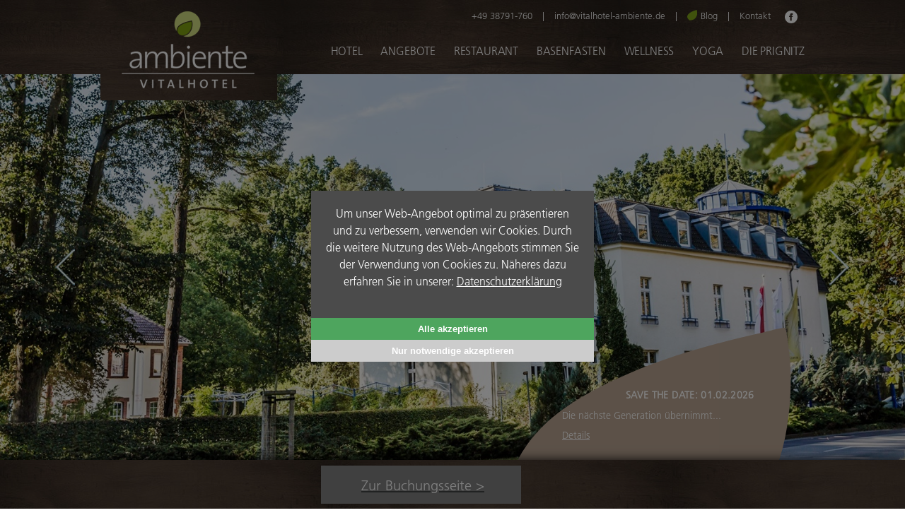

--- FILE ---
content_type: text/html; charset=utf-8
request_url: https://www.vitalhotel-ambiente.de/
body_size: 6489
content:
<!DOCTYPE html>
<html lang="de">
<head>

      <meta charset="utf-8">
    <title>Startseite - VITALHOTEL ambiente | Hotel Bad Wilsnack Brandenburg, Therme Wellness, Kurzurlaub</title>
    <base href="https://www.vitalhotel-ambiente.de/">

          <meta name="robots" content="index,follow">
      <meta name="description" content="">
      <meta name="keywords" content="">
      <meta name="generator" content="Contao Open Source CMS">
    
<link href="https://maxcdn.bootstrapcdn.com/font-awesome/4.7.0/css/font-awesome.min.css" rel="stylesheet" integrity="sha384-wvfXpqpZZVQGK6TAh5PVlGOfQNHSoD2xbE+QkPxCAFlNEevoEH3Sl0sibVcOQVnN" crossorigin="anonymous">    
<link rel="apple-touch-icon" sizes="57x57" href="/apple-icon-57x57.png">
<link rel="apple-touch-icon" sizes="60x60" href="/apple-icon-60x60.png">
<link rel="apple-touch-icon" sizes="72x72" href="/apple-icon-72x72.png">
<link rel="apple-touch-icon" sizes="76x76" href="/apple-icon-76x76.png">
<link rel="apple-touch-icon" sizes="114x114" href="/apple-icon-114x114.png">
<link rel="apple-touch-icon" sizes="120x120" href="/apple-icon-120x120.png">
<link rel="apple-touch-icon" sizes="144x144" href="/apple-icon-144x144.png">
<link rel="apple-touch-icon" sizes="152x152" href="/apple-icon-152x152.png">
<link rel="apple-touch-icon" sizes="180x180" href="/apple-icon-180x180.png">
<link rel="icon" type="image/png" sizes="192x192"  href="/android-icon-192x192.png">
<link rel="icon" type="image/png" sizes="32x32" href="/favicon-32x32.png">
<link rel="icon" type="image/png" sizes="96x96" href="/favicon-96x96.png">
<link rel="icon" type="image/png" sizes="16x16" href="/favicon-16x16.png">
<link rel="manifest" href="/manifest.json">
<meta name="msapplication-TileColor" content="#ffffff">
<meta name="msapplication-TileImage" content="/ms-icon-144x144.png">
<meta name="theme-color" content="#ffffff">

        <style>#header{height:105px}#footer{height:465px}</style>
    <link rel="stylesheet" href="system/modules/cookiebar/assets/dist/cookiebar.min.css">
<link rel="stylesheet" href="assets/css/95fe6ab50bc9.css">
        <script src="assets/js/f8ccb47c9fbb.js"></script>

<script src="/files/jquery-ui.min.js"></script>

          <!--[if lt IE 9]><script src="assets/html5shiv/3.7.2/html5shiv-printshiv.min.js"></script><![endif]-->
      
<script>
if (localStorage.getItem('optout')) {
  (function(i,s,o,g,r,a,m){i['GoogleAnalyticsObject']=r;i[r]=i[r]||function(){
  (i[r].q=i[r].q||[]).push(arguments)},i[r].l=1*new Date();a=s.createElement(o),
  m=s.getElementsByTagName(o)[0];a.async=1;a.src=g;m.parentNode.insertBefore(a,m)
  })(window,document,'script','//www.google-analytics.com/analytics.js','ga');

  ga('create', 'UA-74258339-1', 'auto');
  ga('set', 'anonymizeIp', true);
  ga('send', 'pageview');
  
(function(w,d,s,l,i){w[l]=w[l]||[];w[l].push({'gtm.start':
new Date().getTime(),event:'gtm.js'});var f=d.getElementsByTagName(s)[0],
j=d.createElement(s),dl=l!='dataLayer'?'&l='+l:'';j.async=true;j.src=
'https://www.googletagmanager.com/gtm.js?id='+i+dl;f.parentNode.insertBefore(j,f);
})(window,document,'script','dataLayer','GTM-PRCQG4B');
}
</script>

</head>
<body id="top" class="mac chrome blink ch131 start">
	
<!-- Google Tag Manager (noscript) -->
<noscript><iframe src="https://www.googletagmanager.com/ns.html?id=GTM-PRCQG4B"
height="0" width="0" style="display:none;visibility:hidden"></iframe></noscript>
<!-- End Google Tag Manager (noscript) -->	

      
    <div id="wrapper">

                        <header id="header">
            <div class="inside">
              
<div id="first-row">
	<p>
	<a href="tel:+4938791760">+49 38791-760</a> | 
	<a href="mailto:info@vitalhotel-ambiente.de">info@vitalhotel-ambiente.de</a> | 
	<a href="/blog" class="blog">Blog</a> |
	<a href="/kontakt">Kontakt</a><a href="https://www.facebook.com/vitalhotel.ambiente/?fref=ts" target="_blank" class="fb"></a>
	</p>
</div>
<!-- indexer::stop -->
<nav class="mod_customnav block" id="logo">

  
  <a href="#skipNavigation2" class="invisible">Navigation überspringen</a>

  
<ul class="level_1">
            <li class="active first last"><span class="active first last">Startseite</span></li>
      </ul>

  <a id="skipNavigation2" class="invisible">&nbsp;</a>

</nav>
<!-- indexer::continue -->

<!-- indexer::stop -->
<nav class="mod_navigation block">

  
  <a href="#skipNavigation1" class="invisible">Navigation überspringen</a>

  
<ul class="level_1 sf-menu">
            <li class="submenu sibling first"><a href="hotel" title="Hotel" class="submenu sibling first">Hotel</a>
<ul class="level_2">
            <li class="kein-bild first"><a href="zimmer" title="Zimmer" class="kein-bild first">Zimmer</a></li>
                <li><a href="tagungen" title="Tagungen">Tagungen</a></li>
                <li><a href="hotel/gutscheine-kopie" title="Gutscheine">Gutscheine</a></li>
                <li><a href="hotel/karriere" title="Karriere">Karriere</a></li>
                <li><a href="hotel/ihr-weg-zu-uns" title="Ihr Weg zu uns">Ihr Weg zu uns</a></li>
                <li><a href="hotel/anreise-mit-dem-fahrrad" title="Anreise mit dem Fahrrad">Anreise mit dem Fahrrad</a></li>
                <li><a href="hotel/downloadbereich" title="Downloadbereich">Downloadbereich</a></li>
                <li class="last"><a href="hotel/ringhotels" title="Ringhotels" class="last">Ringhotels</a></li>
      </ul>
</li>
                <li class="submenu kein-bild sibling"><a href="angebote" title="Angebote" class="submenu kein-bild sibling">Angebote</a>
<ul class="level_2">
            <li class="first"><a href="angebote/angebote" title="Angebote" class="first">Angebote</a></li>
                <li class="last"><a href="angebote/wohlfuehlprogramm-im-Januar" title="Wohlfühlprogramm im Januar" class="last">Wohlfühlprogramm im Januar</a></li>
      </ul>
</li>
                <li class="submenu sibling"><a href="Restaurant" title="Restaurant" class="submenu sibling">Restaurant</a>
<ul class="level_2">
            <li class="first"><a href="öffnungszeiten" title="Öffnungszeiten" class="first">Öffnungszeiten</a></li>
                <li><a href="Restaurant/speisekarte" title="Speisekarte">Speisekarte</a></li>
                <li><a href="Restaurant/getraenkekarte" title="Getränkekarte">Getränkekarte</a></li>
                <li><a href="Restaurant/kulinarischer-kalender" title="Kulinarischer Kalender">Kulinarischer Kalender</a></li>
                <li class="last"><a href="fairway19" title="Pub Fairway19" class="last">Pub Fairway19</a></li>
      </ul>
</li>
                <li class="submenu sibling"><a href="basenfasten" title="basenfasten" class="submenu sibling">basenfasten</a>
<ul class="level_2">
            <li class="first"><a href="basenfasten-und-yoga" title="basenfasten &amp; Yoga" class="first">basenfasten & Yoga</a></li>
                <li class="last"><a href="basenfasten/unser-basenfasten-team" title="Unser basenfasten Team" class="last">Unser basenfasten Team</a></li>
      </ul>
</li>
                <li class="submenu sibling"><a href="Wellness" title="Wellness" class="submenu sibling">Wellness</a>
<ul class="level_2">
            <li class="first"><a href="Wellness/kosmetik" title="Kosmetik Bad Wilsnack in der Prignitz" class="first">Kosmetik mit der Hautpflegemarke Dermalogica</a></li>
                <li><a href="Wohlfühlbehandlungen" title="Massage Bad Wilsnack in der Prignitz">Wohlfühlbehandlungen</a></li>
                <li><a href="entspannung/die-besondere-pflege-hanfkosmetik" title="Massage Bad Wilsnack in der Prignitz">Die besondere Pflege: Hanfkosmetik</a></li>
                <li><a href="Wellness/die-klassische-kosmetik-fuer-den-herren-proskin-fuer-den-mann" title="Massage Bad Wilsnack in der Prignitz">Die klassische Kosmetik für den Herren: ProSkin für den Mann</a></li>
                <li><a href="Wellness/dermalogica" title="Dermalogica">Dermalogica</a></li>
                <li class="last"><a href="Wellness/dermalogica-fuer-zuhause" title="Dermalogica" class="last">Dermalogica für zuhause</a></li>
      </ul>
</li>
                <li class="submenu sibling"><a href="yoga" title="Yoga" class="submenu sibling">Yoga</a>
<ul class="level_2">
            <li class="first"><a href="yoga/yogaangebot-im-januar-2026" title="Yogaangebot im Januar 2026" class="first">Yogaangebot im Januar 2026</a></li>
                <li><a href="yoga/unsere-yoga-lehrerin-anke" title="Unsere Yoga-Lehrerin Anke">Unsere Yoga-Lehrerin Anke</a></li>
                <li><a href="yoga/unsere-yoga-lehrerin-anne" title="Unsere Yoga-Lehrerin Anne">Unsere Yoga-Lehrerin Anne</a></li>
                <li><a href="yoga/unsere-yoga-lehrerin-carolina" title="Unsere Yoga-Lehrerin Carolina">Unsere Yoga-Lehrerin Carolina</a></li>
                <li><a href="yoga/unsere-yoga-lehrerin-diana" title="Unsere Yoga-Lehrerin Diana">Unsere Yoga-Lehrerin Diana</a></li>
                <li><a href="yoga/unsere-yoga-lehrerin-sabrina" title="Unsere Yoga-Lehrerin Sabrina">Unsere Yoga-Lehrerin Sabrina</a></li>
                <li class="last"><a href="yoga/unsere-yoga-lehrerin-mandy" title="Unsere Yoga-Lehrerin Mandy" class="last">Unsere Yoga-Lehrerin Mandy</a></li>
      </ul>
</li>
                <li class="submenu sibling last"><a href="dieprignitz" title="Die Prignitz" class="submenu sibling last">Die Prignitz</a>
<ul class="level_2">
            <li class="first"><a href="dieprignitz/radlerparadies-prignitz" title="Radlerparadies Prignitz" class="first">Radlerparadies Prignitz</a></li>
                <li><a href="kur-und-gradiertherme" title="Kristall Kur- und Gradiertherme">Kristall Kur- und Gradiertherme</a></li>
                <li><a href="naturerlebnisse" title="Naturerlebnisse">Naturerlebnisse</a></li>
                <li><a href="kulturerlebnisse" title="Kulturerlebnisse">Kulturerlebnisse</a></li>
                <li><a href="zeitschaetze" title="Zeitschätze der Prignitz">Zeitschätze der Prignitz</a></li>
                <li class="last"><a href="dieprignitz/digitaler-reisefuehrer" title="Digitaler Reiseführer" class="last">Digitaler Reiseführer</a></li>
      </ul>
</li>
      </ul>

  <a id="skipNavigation1" class="invisible">&nbsp;</a>

</nav>
<!-- indexer::continue -->
            </div>
          </header>
              
      
<div class="custom">

      <div id="Slideshow">
      <div class="inside">
        
<div class="mod_caroufredsel block">


	<div class="caroufredsel_skin" id="caroufredsel_skin_5">


		<div class="caroufredsel" id="caroufredsel_5">
			
<div class="ce_text slide1 block">

  
  
      <p>1</p>  
  
  

</div>

<div class="ce_text slide2 block">

  
  
      <p>2</p>  
  
  

</div>

<div class="ce_text slide3 block">

  
  
      <p>3</p>  
  
  

</div>

<div class="ce_text slide4 block">

  
  
      <p>4</p>  
  
  

</div>
		</div>
		<a class="caroufredsel_btn" id="caroufredsel_prev_5" href="#"><span>Zurück</span></a>
		<a class="caroufredsel_btn" id="caroufredsel_next_5" href="#"><span>Vorwärts</span></a>		

		<div class="clearfix"></div>

	
			<div class="caroufredsel_controls" id="caroufredsel_controls_5">

					<div class="caroufredsel_navi" id="caroufredsel_navi_5">

			
			</div>
		
		
		</div>
	
	</div>


</div>

<div class="mod_article first last block" id="slogan">

  
  
<div class="ce_text first last block">

  
  
      <h4>Save the Date: 01.02.2026</h4>
<p><span data-olk-copy-source="MessageBody">Die nächste Generation übernimmt...<br><br></span></p>
<p><a href="angebote/die-naechste-generation-uebernimmt">Details</a></p>  
  
  

</div>

  
</div>
      </div>
    </div>
  
</div>

              <div id="container">

                      <div id="main">
              <div class="inside">
                
<div id="d21-quickbook"></div>
<div class="mod_article dunkel first last block" id="special-angebot">

  
  
<div class="ce_text first last block">

  
  
      <h3>Would you like to have the services in another language, please click <a href="https://www.ringhotels.de/en/hotel_detail/ringhotel-vitalhotel-ambiente_117?locations_q=bad%20wilsnack&amp;ages%5B0%5D=18,18">here</a>.</h3>  
  
  

</div>

  
</div>
              </div>
                          </div>
          
                                
                                
        </div>
      
      
                        <footer id="footer">
            <div class="inside">
              
<div class="ce_image first block sc sc3 sc-count0 sc-first sc3-first">

  
  
  <figure class="image_container">

    
    

<img src="files/layout/karte.png" width="230" height="310" alt="">



    
    
  </figure>


</div>
<div class="sc sc3 sc-count1">
<div class="ce_text block">

      <h4>KONTAKT</h4>
  
  
      <p>VITALHOTEL ambiente<br>Dr.-Wilhelm-Külz-Str. 5a | 19336 Bad Wilsnack&nbsp;<br>Brandenburg (Prignitz) | Deutschland</p>
<p>Telefon: <a href="tel:+4938791760">+49 38 791 -760</a><br>Telefax: +49 38 791 - 76400<br><a href="&#109;&#97;&#105;&#108;&#116;&#111;&#58;&#105;&#x6E;&#102;&#111;&#x40;&#118;&#105;&#116;&#97;&#108;&#x68;&#111;&#x74;&#x65;&#108;&#x2D;&#x61;&#109;&#x62;&#105;&#101;&#110;&#116;&#x65;&#46;&#100;&#101;">&#105;&#x6E;&#102;&#111;&#x40;&#118;&#105;&#116;&#97;&#108;&#x68;&#111;&#x74;&#x65;&#108;&#x2D;&#x61;&#109;&#x62;&#105;&#101;&#110;&#116;&#x65;&#46;&#100;&#101;</a><br>www.vitalhotel-ambiente.de<br><a href="https://www.facebook.com/vitalhotel.ambiente/?fref=ts" target="_blank"><img src="files/layout/fb-icon.png" alt="" width="18" height="18">&nbsp;Folgen Sie uns auf Facebook.</a></p>  
  
  

</div>

<div class="ce_text block">

  
  
      <p><a href="http://www.bettundbike.de/" target="_blank"><img src="files/layout/siegel-bettundbike.jpg" alt="" width="146" height="44"></a></p>
<p><a href="https://www.basenfasten.de/" target="_blank"><img src="files/layout/basenfasten_whiteweb.png" alt="" width="146"></a></p>  
  
  

</div>
</div>
<!-- indexer::stop -->
<nav class="mod_customnav block">

  
  <a href="#skipNavigation7" class="invisible">Navigation überspringen</a>

  
<ul class="level_1">
            <li class="first"><a href="impressum" title="Impressum" class="first" rel="nofollow">Impressum</a></li>
                <li><a href="datenschutz" title="Datenschutz">Datenschutz</a></li>
                <li class="kein-bild"><a href="sitemap" title="Sitemap" class="kein-bild">Sitemap</a></li>
                <li class="ab"><a href="https://www.ringhotels.com/hotels/vitalhotel-ambiente" title="English" class="ab" target="_blank">English</a></li>
                <li class="last"><a href="files/pdf/Allgemeine_Geschaeftsbedingungen_aWHg_2019.pdf" title="AGB" class="last" rel="nofollow" target="_blank">AGB</a></li>
      </ul>

  <a id="skipNavigation7" class="invisible">&nbsp;</a>

</nav>
<!-- indexer::continue -->

<!-- indexer::stop -->
<div class="mod_search block">

  
  
  
<form action="suchergebnis" method="get">
  <div class="formbody">
        <label for="ctrl_keywords_15" class="invisible">Suchbegriffe</label>
    <input placeholder="Suche..." type="search" name="keywords" id="ctrl_keywords_15" class="text" value="">
    <input style="display:none" type="submit" id="ctrl_submit_15" class="submit" value="Suchen">
  </div>
</form>

  
  

</div>
<!-- indexer::continue -->

<div class="ce_image block">

  
  
  <figure class="image_container">

          <a href="https://www.ringhotels.de/" target="_blank">
    
    

<img src="files/Bilder/RH_Logo%20Claim_cmyk_300dpi.jpg" width="212" height="55" alt="">



          </a>
    
    
  </figure>


</div>

<div class="ce_image last block">

  
  
  <figure class="image_container">

          <a href="https://gaph.online/" target="_blank">
    
    

<img src="files/Bilder/Logos%20temporaere%20Zertifikate/GAPH%20Logo%20RGB.png" width="198" height="122" alt="">



          </a>
    
    
  </figure>


</div>

<div class="top-btn">
<script>
$(window).scroll(function(){
	var scroll = $(document).scrollTop();
  if(scroll > 550)
	{
	$('.top-btn').fadeIn();
	}
  else
	{
	$('.top-btn').fadeOut();	
	}	
});

$('.top-btn').on('click', function(){
	$("html, body").animate({ scrollTop: 0 }, 1000);	
});
</script>
</div>            </div>
          </footer>
              
    </div>

      
  
<script src="assets/jquery/colorbox/1.6.1/js/colorbox.min.js"></script>
<script>
  (function($) {
    $(document).ready(function() {
      $('a[data-lightbox]').map(function() {
        $(this).colorbox({
          // Put custom options here
          loop: false,
          rel: $(this).attr('data-lightbox'),
          maxWidth: '95%',
          maxHeight: '95%'
        });
      });
    });
  })(jQuery);
</script>

<script>
(function($) {
	var $carouFredSel = $('#caroufredsel_5');
	$(document).ready(function() {
		$carouFredSel.krioImageLoader();
	});
	$.readyLoad(function() {
	    $carouFredSel.carouFredSel({
responsive: true, width: "100%", height: "variable", onCreate: function(data) { data.items.addClass("visible"); }, items: { visible: 1, width: 2500, height: "variable" }, scroll: { duration: 1500, queue: "first", onBefore: function(data) { data.items.old.removeClass("visible"); }, onAfter: function(data) { data.items.visible.addClass("visible"); } }, auto: { timeoutDuration: 6000 }, prev: { button: "#caroufredsel_prev_5" }, next: { button: "#caroufredsel_next_5" } }, { transition: true, onWindowResize: "throttle", wrapper: { classname: "caroufredsel_wrapper caroufredsel_wrapper_5" } }		);
	});
})(jQuery);
</script>

<script src="system/modules/superfish/assets/js/hoverIntent.js"></script>
<script src="system/modules/superfish/assets/js/superfish.js"></script>

<script>
                    (function($) { 
                        $("ul.sf-menu").superfish({
hoverClass: 'sfHover',
delay: 300,
animation: {maxHeight:'300px'},
animationOut: {maxHeight:'0px'},
speed: 'normal',
speedOut: 'fast',
cssArrows: false });
                        })(jQuery);
                </script>

<script>setTimeout(function(){var e=function(e,t){try{var n=new XMLHttpRequest}catch(r){return}n.open("GET",e,!0),n.onreadystatechange=function(){this.readyState==4&&this.status==200&&typeof t=="function"&&t(this.responseText)},n.send()},t="system/cron/cron.";e(t+"txt",function(n){parseInt(n||0)<Math.round(+(new Date)/1e3)-86400&&e(t+"php")})},5e3);</script>

<script>
if (localStorage.getItem('optout')) { 
	document.body.appendChild(document.createElement('script')).src='https://js-sdk.dirs21.de/6fa01f50-3e63-40de-be32-e100156262dc';
}
else{ 
	$('<a>').attr({
    href: 'https://v4.ibe.dirs21.de/channels/vitalhotel-ambientede_3/#start',
    id: 'booklink-nc',
    target: '_blank'}).appendTo('body')
}

$('.top-btn, .mod_navigation label').on('click', function(){
	$("html, body").animate({ scrollTop: 0 }, 1000);	
});

$('body').on('click', '.cookiebar__button.all', function(){
	localStorage.setItem('optout', 'true');
	window.location.reload(false);
});

jQuery(function(a){a.datepicker.regional.de={closeText:"schließen",prevText:"<zurück",nextText:"Vor>",currentText:"heute",monthNames:["Januar","Februar","März","April","Mai","Juni","Juli","August","September","Oktober","November","Dezember"],monthNamesShort:["Jan","Feb","Mär","Apr","Mai","Jun","Jul","Aug","Sep","Okt","Nov","Dez"],dayNames:["Sonntag","Montag","Dienstag","Mittwoch","Donnerstag","Freitag","Samstag"],dayNamesShort:["So","Mo","Di","Mi","Do","Fr","Sa"],dayNamesMin:["So","Mo","Di","Mi","Do","Fr","Sa"],weekHeader:"KW",dateFormat:"dd.mm.yy",firstDay:1,isRTL:!1,showMonthAfterYear:!1,yearSuffix:""},a.datepicker.setDefaults(a.datepicker.regional.de)})
$(function() {
	$( "input.date" ).datepicker($.datepicker.regional["de"]);
	$( ".btn-buchen a" ).click(function(e) {
  	e.preventDefault();
});
});

$(window).load(function(){
	setTimeout(function(){
	$('.d21-trigger-ibe').css('pointer-events','all');
	$('.btn-buchen').css('display','block');
	}, 1000);
});

</script>
<script>
  (function(d,t) {
    var BASE_URL="https://app.chatlyn.com";
    var g=d.createElement(t),s=d.getElementsByTagName(t)[0];
    g.src=BASE_URL+"/packs/js/sdk.js";
    g.defer = true;
    g.async = true;
    s.parentNode.insertBefore(g,s);
    g.onload=function(){
      window.chatwootSDK.run({
        websiteToken: 'XnEaaaWqwatcE7YDZGTQUeAx',
        baseUrl: BASE_URL
      })
    }
  })(document,"script");
</script>

<!-- indexer::stop -->
<div class="cookiebar cookiebar--position-bottom" role="complementary" aria-describedby="cookiebar-text" style="display:none;" data-cookiebar="COOKIEBAR_1">
    <div id="cookiebar-text" class="cookiebar__text" aria-live="assertive" role="alert">
        <span class="cookiebar__message">Um unser Web-Angebot optimal zu präsentieren und zu verbessern, verwenden wir Cookies. Durch die weitere Nutzung des Web-Angebots stimmen Sie der Verwendung von Cookies zu. Näheres dazu erfahren Sie in unserer:</span>

                    <a href="datenschutz" class="cookiebar__link" title="Datenschutzerklärung">Datenschutzerklärung</a>
            </div>

    
    <button class="cookiebar__button all" data-cookiebar-accept-all>Alle akzeptieren</button>
    <button class="cookiebar__button neededonly" data-cookiebar-accept>Nur notwendige akzeptieren</button>
</div>

<script>
document.addEventListener('DOMContentLoaded', function () {
    var cookiebar = document.querySelector('[data-cookiebar]');

    // Return if the cookiebar element does not exist
    if (!cookiebar) {
        return;
    }

    var cookieName = cookiebar.dataset.cookiebar;

    // Return if the cookie is still valid
    if (document.cookie.indexOf(cookieName) !== -1) {
        return;
    }

    var bodyCssClass = 'cookiebar-active';
    var cookiebarCssClass = 'cookiebar--active';

    // Add the active CSS class
    cookiebar.classList.add(cookiebarCssClass);

    // Add the body CSS class
    document.body.classList.add(bodyCssClass);

    var acceptButton1 = cookiebar.querySelector('[data-cookiebar-accept-all]');
    var acceptButton2 = cookiebar.querySelector('[data-cookiebar-accept]');

    // Power up the accept button if exists
    if (acceptButton1 || acceptButton2) {
        acceptButton1.addEventListener('click', function (e) {
            e.preventDefault();

            var date = new Date();
            var ttl = cookiebar.dataset.cookiebarTtl ? parseInt(cookiebar.dataset.cookiebarTtl, 10) : 365;

            // Set the cookie
            date.setDate(date.getDate() + ttl);
            document.cookie = cookieName + "=1; expires=" + date.toUTCString() + ';' + 'path=/';

            // Remove the active CSS class
            cookiebar.classList.remove(cookiebarCssClass);

            // Remove the body CSS class
            document.body.classList.remove(bodyCssClass);
        });
        acceptButton2.addEventListener('click', function (e) {
            e.preventDefault();

            var date = new Date();
            var ttl = cookiebar.dataset.cookiebarTtl ? parseInt(cookiebar.dataset.cookiebarTtl, 10) : 365;

            // Set the cookie
            date.setDate(date.getDate() + ttl);
            document.cookie = cookieName + "=1; expires=" + date.toUTCString() + ';' + 'path=/';

            // Remove the active CSS class
            cookiebar.classList.remove(cookiebarCssClass);

            // Remove the body CSS class
            document.body.classList.remove(bodyCssClass);
        });
    }

    var analyticsBox = cookiebar.querySelector('[data-cookiebar-analytics]');

    // Power up the analytics box if exists
    if (analyticsBox) {
        var analyticsKey = 'COOKIEBAR_ANALYTICS';

        // Check the box if the box was checked
        if (localStorage.getItem(analyticsKey)) {
            analyticsBox.checked = true;
        }

        analyticsBox.addEventListener('change', function (e) {
            e.preventDefault();

            if (this.checked) {
                localStorage.setItem(analyticsKey, 1);
            } else {
                localStorage.removeItem(analyticsKey);
            }
        });
    }
});
</script>
<!-- indexer::continue -->
</body>
</html>


--- FILE ---
content_type: text/css
request_url: https://www.vitalhotel-ambiente.de/assets/css/95fe6ab50bc9.css
body_size: 11071
content:
body,form,figure{margin:0;padding:0}img{border:0}header,footer,nav,section,aside,article,figure,figcaption{display:block}body{font-size:100.01%}select,input,textarea{font-size:99%}#container,.inside{position:relative}#main,#left,#right{float:left;position:relative}#main{width:100%}#left{margin-left:-100%}#right{margin-right:-100%}#footer{clear:both}#main .inside{min-height:1px}.ce_gallery>ul{margin:0;padding:0;overflow:hidden;list-style:none}.ce_gallery>ul li{float:left}.ce_gallery>ul li.col_first{clear:left}.float_left{float:left}.float_right{float:right}.block{overflow:hidden}.clear,#clear{height:.1px;font-size:.1px;line-height:.1px;clear:both}.invisible{border:0;clip:rect(0 0 0 0);height:1px;margin:-1px;overflow:hidden;padding:0;position:absolute;width:1px}.custom{display:block}#container:after,.custom:after{content:"";display:table;clear:both}
/* dk_caroufredsel global styles */
.caroufredsel_skin .image_container img, .caroufredsel_thumbnails_skin .image_container img {
	vertical-align: bottom;
}
.caroufredsel > div, .caroufredsel > section, .caroufredsel_thumbnails > div {
	float: left;
}
.caroufredsel .clearfix {
	float: none;
	clear: both;
}
.caroufredsel_thumbnails_skin {
	position: relative;
}
/* ColorBox, (c) 2011 Jack Moore, MIT license */
#colorbox,#cboxOverlay,#cboxWrapper{position:absolute;top:0;left:0;z-index:9999;overflow:hidden}#cboxWrapper{max-width:none}#cboxOverlay{position:fixed;width:100%;height:100%}#cboxMiddleLeft,#cboxBottomLeft{clear:left}#cboxContent{position:relative}#cboxLoadedContent{overflow:auto;-webkit-overflow-scrolling:touch}#cboxTitle{margin:0}#cboxLoadingOverlay,#cboxLoadingGraphic{position:absolute;top:0;left:0;width:100%;height:100%}#cboxPrevious,#cboxNext,#cboxClose,#cboxSlideshow{cursor:pointer}.cboxPhoto{float:left;margin:auto;border:0;display:block;max-width:none;-ms-interpolation-mode:bicubic}.cboxIframe{width:100%;height:100%;display:block;border:0;padding:0;margin:0}#colorbox,#cboxContent,#cboxLoadedContent{box-sizing:content-box;-moz-box-sizing:content-box;-webkit-box-sizing:content-box}#cboxOverlay{background:#000;opacity:.9;filter:alpha(opacity = 90)}#colorbox{outline:0}#cboxContent{margin-top:20px;background:#000}.cboxIframe{background:#fff}#cboxError{padding:50px;border:1px solid #ccc}#cboxLoadedContent{border:5px solid #000;background:#fff}#cboxTitle{position:absolute;top:-20px;left:0;color:#ccc}#cboxCurrent{position:absolute;top:-20px;right:0;color:#ccc}#cboxLoadingGraphic{background:url("../../assets/jquery/colorbox/1.6.1/images/loading.gif") no-repeat center center}#cboxPrevious,#cboxNext,#cboxSlideshow,#cboxClose{border:0;padding:0;margin:0;overflow:visible;width:auto;background:0}#cboxPrevious:active,#cboxNext:active,#cboxSlideshow:active,#cboxClose:active{outline:0}#cboxSlideshow{position:absolute;top:-20px;right:90px;color:#fff}#cboxPrevious{position:absolute;top:50%;left:5px;margin-top:-32px;background:url("../../assets/jquery/colorbox/1.6.1/images/controls.png") no-repeat top left;width:28px;height:65px;text-indent:-9999px}#cboxPrevious:hover{background-position:bottom left}#cboxNext{position:absolute;top:50%;right:5px;margin-top:-32px;background:url("../../assets/jquery/colorbox/1.6.1/images/controls.png") no-repeat top right;width:28px;height:65px;text-indent:-9999px}#cboxNext:hover{background-position:bottom right}#cboxClose{position:absolute;top:5px;right:5px;display:block;background:url("../../assets/jquery/colorbox/1.6.1/images/controls.png") no-repeat top center;width:38px;height:19px;text-indent:-9999px}#cboxClose:hover{background-position:bottom center}
/*
This CSS resource incorporates links to font software which is the valuable copyrighted
property of Monotype and/or its suppliers. You may not attempt to copy, install,
redistribute, convert, modify or reverse engineer this font software. Please contact Monotype
with any questions regarding Web Fonts:  http://www.linotype.com
*/
@import url("http://fast.fonts.net/lt/1.css?apiType=css&c=4fe9585d-021f-4c89-a777-05ae4d0a4264&fontids=1475732");
@font-face{
font-family:"Frutiger LT W03_45 Light";
src:url("../../files/Fonts/1475732/c13b5491-0ad0-401e-8b39-03a88965ce5a.eot?#iefix");
src:url("../../files/Fonts/1475732/c13b5491-0ad0-401e-8b39-03a88965ce5a.eot?#iefix") format("eot"),url("../../files/Fonts/1475732/1925eb3e-b843-445d-8072-f11f28e0562f.woff2") format("woff2"),url("../../files/Fonts/1475732/ef7e8467-66c5-4521-afc4-777f6cf72ec4.woff") format("woff"),url("../../files/Fonts/1475732/c1bbbd49-cc08-4ec8-a63d-8cbd6936c666.ttf") format("truetype"),url("../../files/Fonts/1475732/838d632a-68b5-43fe-8b43-78c397691c74.svg#838d632a-68b5-43fe-8b43-78c397691c74") format("svg");
}
@font-face{
font-family:"Frutiger LT W04_45 Light";
src:url("../../files/Fonts/1572247/53595583-8a9c-4c63-9220-f4d1c3364a9d.eot?#iefix");
src:url("../../files/Fonts/1572247/53595583-8a9c-4c63-9220-f4d1c3364a9d.eot?#iefix") format("eot"),url("../../files/Fonts/1572247/93b7d028-28f3-473a-821f-7a139c59305a.woff2") format("woff2"),url("../../files/Fonts/1572247/1f5eb399-3fe2-4a88-946d-1621c81da877.woff") format("woff"),url("../../files/Fonts/1572247/8ae8c829-0376-410b-8c6a-92503273d37e.ttf") format("truetype"),url("../../files/Fonts/1572247/cef7e2f4-0828-4b0f-bf6a-9196e318ca15.svg#cef7e2f4-0828-4b0f-bf6a-9196e318ca15") format("svg");
}
/* layout.css */
*{margin:0;padding:0;-webkit-box-sizing: border-box;-moz-box-sizing: border-box;box-sizing: border-box}body{background-image:url("../../files/layout/bg-body.jpg");background-position:center top;background-repeat:repeat;font:62.5%/1 "Frutiger LT W04_45 Light";color:#434444;background-attachment: fixed}ul,ol{list-style-type:none}a{text-decoration:underline;color:#434444;outline: none;border: none}.btn-buchen{cursor: wait}.d21-trigger-ibe{cursor: inherit;pointer-events: none}a:hover{text-decoration:none}.dunkel a{color:#fff}.dunkel a:hover{color:#434444}.dunkel strong a{display:inline-block;padding-right:18px;text-decoration:none;text-transform:uppercase}.dunkel strong a:after{width:18px;height:10px;display:inline-block;background-image:url("../../files/layout/pfeil-rechts-weiss.svg");background-position:left center;background-repeat:no-repeat;content: ''}.dunkel strong:hover a:after{background-position:right center}.rot h1{margin-bottom:.5em;font-size:3em;line-height:1.6;font-style:italic;color:#c13e2a}.claim img{width:494px;height:auto;max-width:100%}.claim .rh img{width:100px;height:auto;bottom:-5px;right:0;position:absolute}body:not(.start) h1,h2{margin-bottom:.4em;font-size:2.2em;line-height:1.6;font-weight:normal;color:#434444}#main .dunkel h1{color:#fff}.dunkel h2,body.start .dunkel h2{margin-bottom:.4em;font-size:2.2em;line-height:1.6;font-weight:normal;color:#fff}h3{margin-top:1.5em;margin-bottom:.5em;font-size:1.8em;line-height:1.4;font-weight:normal;color:#c13e2a}.dunkel h3{color:#fff}.semi h3{margin-top:0;color:#434444}#main p,#main .ce_text ul,#main .ce_text ol,#main figcaption{margin-bottom:1.2em;font-size:1.5em;line-height:1.5;list-style-type:none}#main span.small{font-size:.85em;line-height:1.4;list-style-type:none}.ce_image img{display:block}#main .ce_text li{padding-left:15px;background-image:url("../../files/layout/li.svg");background-repeat:no-repeat;background-position: left 3px}#main .dunkel .ce_text li{background-image:url("../../files/layout/li-weiss.svg")}#main .dunkel .ce_text ul,#main .dunkel .ce_text ol{color:#fff}#main .ce_text p:nth-last-child(1){margin-bottom:0}#main .bildunterschrift p{font-size:1.3em;line-height:1.4;color:#9a7c63}#main .bildunterschrift figure{text-align:center}#main .dunkel p{color:#fff}#header{width:100%;position:fixed;padding-top:30px;background-image:url("../../files/layout/bg-body.jpg");background-position:center top;background-repeat:repeat;z-index: 10}.start #header{padding-top:15px}#header .inside{width:996px;position:relative;margin-right:auto;margin-left:auto}#first-row{width:70%;position:relative;float:right;text-align:right}#first-row p{font-size:1.3em;line-height:1;color:#fff}#first-row a{margin-right:10px;text-decoration:none;color:#fff}#first-row a + a{margin-right:10px;margin-left:10px}#first-row a + a + a + a + a + a{margin-right:0;margin-left:10px}#first-row a.fb{width:18px;height:18px;display:inline-block;vertical-align:middle;background-image:url("../../files/layout/fb.svg");background-position:center center;background-repeat:no-repeat;background-size: contain}#first-row a.rh{width:120px;height:36px;display:inline-block;vertical-align:middle;background-image:url("../../files/layout/RH_Logo_rgb_72dpi.jpg");background-position:center center;background-repeat:no-repeat;text-indent:1000em;background-size: contain}#logo{position:relative;float:left;padding:0 30px 15px}.start #logo{position:relative;float:left;padding:0 30px 15px;background-image:url("../../files/layout/bg-body.jpg");background-repeat:repeat;background-position: -207px -15px;-webkit-transition: padding 0.5s;-moz-transition: padding 0.5s;-o-transition: padding 0.5s;transition: padding 0.5s}.start #logo.mini{padding-bottom:0;-webkit-transition: padding 0.5s;-moz-transition: padding 0.5s;-o-transition: padding 0.5s;transition: padding 0.5s}#logo ul a,#logo ul span{width:140px;height:0;display:block;padding-top:59%;background-image:url("../../files/layout/logo.png");background-position:left top;background-repeat:no-repeat;text-decoration:none;text-indent:-10000px;background-size: contain}.start #logo ul a,.start #logo ul span{width:190px;height:0;display:block;padding-top:59%;background-image:url("../../files/layout/logo.png");background-position:left top;background-repeat:no-repeat;text-decoration:none;text-indent:-10000px;background-size: contain;-webkit-transition: width 0.5s;-moz-transition: width 0.5s;-o-transition: width 0.5s;transition: width 0.5s}.start #logo.mini ul a,.start #logo.mini ul span{width:140px;-webkit-transition: width 0.5s;-moz-transition: width 0.5s;-o-transition: width 0.5s;transition: width 0.5s}#header .mod_navigation{width:70%;top:15px;position:relative;overflow:visible;float:right}div.custom{width:100%;top:105px;position:relative;clear:both;z-index: 5}.mod_caroufredsel{position:relative}.caroufredsel_btn{width:32px;height:54px;left:6%;top:45%;position:absolute;background-image:url("../../files/layout/slider-arrows.png");background-position:left top;background-repeat:no-repeat;text-indent:-10000px}.caroufredsel_btn#caroufredsel_next_5{left:auto;right:6%;background-position:right top}.caroufredsel_wrapper img{visibility: hidden}.caroufredsel_wrapper .ce_text{width:100vw;display:block;background-position:center center;background-repeat:no-repeat;text-indent:-10000px;height: calc(100vh - 174px);background-size: cover}.caroufredsel_wrapper .ce_text.slide1{background-image:url("../../files/Bilder/Slideshow/slide1.jpg")}.caroufredsel_wrapper .ce_text.slide2{background-image:url("../../files/Bilder/Slideshow/Ostseelachs1.jpg")}.caroufredsel_wrapper .ce_text.slide3{background-image:url("../../files/Bilder/Slideshow/Restaurant.jpg")}.caroufredsel_wrapper .ce_text.slide4{background-image:url("../../files/Bilder/Slideshow/slide4.jpg")}.caroufredsel_wrapper .ce_text.slide5{background-image:url("../../files/Bilder/Slideshow/slide5.jpg")}#slogan{width: 390px;    height: 190px;    bottom: 0;    left: 50%;    position: absolute;    margin-left: 90px;    padding: 90px 20px 10px 45px;    background-image: url(../../files/layout/bg-slogan.svg);    background-position: right bottom;    background-repeat: no-repeat;    z-index: 9999;    background-size: contain}#slogan h4{margin-bottom:14px;margin-left:110px;font-size:1.4em;line-height:1.2;font-weight:bold;color:#fff;text-transform:uppercase;letter-spacing:.025em}#slogan p{margin-left:20px;font-size:1.4em;line-height:1;color:#fff}#slogan p a{color:#fff}#main #d21-quickbook{width:100%;min-width:100%;min-height:69px;max-width:100%;bottom:0;left:0;position:fixed;padding:18px;background-image:url("../../files/layout/bg-body.jpg");background-repeat:repeat;-webkit-box-shadow:0 0 15px -1px #000;box-shadow:0 0 15px -1px #000;behavior:url('assets/css3pie/1.0.0/PIE.htc');z-index: 20;background-position: left center}#d21-quickbook > form,#ba > div{width:996px;position:relative;margin-right:auto;margin-left:auto}#ba h4{margin-bottom:.5em;padding-left:10px;font-size:1.23em;font-weight:normal;color:#fff;text-transform:uppercase;letter-spacing:.05em}#d21-quickbook .widget-text,#d21-quickbook .widget-select,#d21-quickbook .submit_container{position:relative;float:left;margin-right:10px;margin-left:10px;background-color:#fff;font-size:1.3em;line-height:1;color:#444}#d21-quickbook label,#d21-quickbook input{display:inline-block;padding:5px 8px;border: none}#d21-quickbook input{color:#434444;cursor: pointer;outline: none}#d21-quickbook input.text{width:125px}#d21-quickbook select{padding-top:4px;padding-bottom:4px;color:#434444;cursor: pointer}#d21-quickbook .submit{width:200px;text-align:center;background-color:#973324;color:#fff;text-transform:uppercase}#header .inside:after,#d21-arrival-input_root:after,#footer .inside:after{position:relative;clear:both;display:block;content:''}#d21_tooltip{bottom:42px;top: auto !important}#d21-arrival-input_root{bottom:42px;left:0}#d21-arrival-input_root > div{position:relative}#d21-quickbook #d21-avail-result-container{width:255px;font-size:.7em}#main #d21-quickbook #d21-avail-result-container p{line-height:14px}#d21-quickbook #d21_tooltip::before{display: none !important}#d21-quickbook div#d21-avail-result-container.d21-avail{height:3em;background-color:#b8a391}#d21-quickbook div.halfWidth[id*="-container"]{width:100%}#d21-quickbook #d21-los-container{width:115px;margin-right: 10px !important;margin-bottom: 0 !important}#d21-arrival-container{margin-right:10px;width: 125px !important;margin-bottom: 0 !important}#d21-occupancy-container{margin-right:10px;width:190px !important;margin-bottom: 0 !important}#d21-submit-container{width:100px;clear:none;margin-left:10px;clear:none !important;width:100px !important;margin-bottom: 0 !important}.ie #d21-quickbook #d21-avail-result-container>div>p{font-size:1.2em}.ie #d21-quickbook #d21-submit-container input{padding:0}#d21-quickbook #d21-headline-container{display:none}#container{width:100%;top:120px;position:relative;margin-top:-15px}#main{width:996px;position:relative;float:none;margin-right:auto;margin-left:auto}#main .mod_article{position:relative;padding:35px;background-color:#fff}#main .mod_article#text > div{padding-bottom:50px;border-bottom:1px solid #b8a391}#main .mod_article.last{padding-bottom:100px}#main .mod_article.header-bild{width:100%;margin-bottom:5px;padding:0}#main .mod_article.header-bild img{display:block}.start #main .mod_article.first{margin-top:25px}#main .mod_article.angebote,#main .mod_article.programm{padding:35px 15px}#main .mod_article.angebote > div,#main .mod_article.programm > div{margin-bottom:30px;padding-right:20px;padding-bottom:29px;padding-left:20px;border-bottom:1px solid #ebebeb}#main .mod_article > div.kein-bild{padding-right: calc(420px + 2em)}#main .mod_article.angebote > div:nth-last-child(1){margin-bottom:0}#main .angebote .ce_text p:nth-last-child(1){font-size:1.8em;line-height:1;color:#c13e2a}.angebote .ce_text p:nth-last-child(1) a{position:relative;float:right;display:inline-block;font-size:.85em;text-decoration:none;color:#c13e2a;text-transform:uppercase}.angebote .ce_text p:nth-last-child(1) a:hover{color:#434444}.angebote .ce_text p:nth-last-child(1) a:after{width:9px;height:9px;display:inline-block;margin-left:4px;background-image:url("../../files/layout/pfeil-rechts--rot.svg");background-position:left center;background-repeat:no-repeat;content: ''}.angebote .ce_text p:nth-last-child(1) a:hover:after{background-position:right center}.angebote .ce_text p:nth-last-child(1) em{padding-left:30px;background-image:url("../../files/layout/samenkorn.svg");background-position:left center;background-repeat:no-repeat;font-style: normal}.ce_text.klein{font-size:.85em}#main .mod_article.dunkel{background-color:#b8a391}#main .mod_article.dunkel.leer{padding:1em 0 0}#main .mod_article.semi{background-color:#dbd1c8;border-top:1px solid #fff}.mod_breadcrumb{right:30px;top:400px;position:absolute;padding-bottom:2px;z-index: 5}.kein-bild .mod_breadcrumb{top:15px}.mod_breadcrumb li{display:inline-block;font-size:1.2em;line-height:1}.mod_breadcrumb li:not(.last):after{width:8px;height:8px;display:inline-block;margin-right:1px;margin-left:10px;background-image:url("../../files/layout/pfeil-rechts--rot.svg");background-position:right center;background-repeat:no-repeat;content: '';background-size: auto 12px}.mod_breadcrumb a,.mod_breadcrumb span{text-decoration:none;color:#434444}.ce_gallery .col_first figure{margin-left: 0 !important}.ce_gallery .row_last figure{margin-bottom: 0 !important}#footer{width:100%;height:auto;top:120px;position:relative;margin-bottom:215px;padding-top:20px}.chrome #footer{margin-bottom:100px}#footer .inside{width:996px;position:relative;margin-right:auto;margin-left:auto}#footer .sc-first,#footer .sc-last{margin-top:20px;padding-top:10px;padding-bottom:10px;text-align:center;border-top:1px solid #9e9894}#footer h4{display:block;margin-bottom:10px;padding-bottom:5px;padding-left:10px;border-bottom:1px solid #9e9894;font-size:1.5em;font-weight:normal;color:#fff;text-transform:uppercase}#footer p{margin-bottom:1.5em;font-size:1.3em;line-height:1.4;color:#fff}#footer p img{vertical-align: sub}#footer .sc-last .ce_text{width:150px;position:relative;float:right}#footer .sc-last ul{padding-left:10px;text-align:left;font-size:1.3em;line-height:1.4}#footer .sc-last ul a{text-decoration:none;color:#fff}#footer .sc-last ul .ab{margin-bottom:1.6em}#footer .sc-last .ce_image{bottom:30px;left:10px;position:absolute}#footer a{text-decoration:none;color:#fff;border: none}#footer span{color:#b8a391}div.top-btn{width:81px;height:81px;left:50%;position:fixed;display:none;margin-left:550px;background-image:url("../../files/layout/top-btn.svg");background-position:center center;background-repeat:no-repeat;cursor: pointer;bottom: 130px}form.kontakt div div{width:100%;position:relative;clear:both;padding-bottom:.8em}form.kontakt div.w50{width:50%;float:left;clear:none;padding-right:.4em;padding-bottom:.8em}form.kontakt div.w50 + div.w50{padding-right:0;padding-left:.4em}form.kontakt div.absatz{padding-top:3em}form.kontakt div.hide{display:none}form.kontakt input,form.kontakt select,form.kontakt textarea,#newsletter input{width:100%;padding:10px 20px;border:1px solid #b8a391;font:1.5em/1 "Frutiger LT W04_45 Light";color:#434444;outline: none}#newsletter input{width:50%}input,select,textarea{font-family:"Frutiger LT W04_45 Light"}form.kontakt textarea{height:170px}form.kontakt input.submit,#newsletter input.submit{text-align:center;background-color:#b8a391;color:#fff;text-transform:uppercase;cursor: pointer}#newsletter input.submit{width:40%}.ce_accordion{margin-bottom:.8em}.ce_accordion div.toggler{padding:.6em .6em .6em 2.4em;background-color:#fff;background-image:url("../../files/layout/toggler.svg");background-repeat:no-repeat;border:1px solid #b8a391;border-radius:3px;font-size:1.7em;line-height:1;behavior:url('assets/css3pie/1.0.0/PIE.htc');background-position: 0.2em 0.2em;outline: none;cursor: pointer;-webkit-transition: background-color 500ms;-moz-transition: background-color 500ms;-o-transition: background-color 500ms;transition: background-color 500ms}.ce_accordion div.toggler:hover{background-color:#d1c4b9;-webkit-transition: background-color 500ms;-moz-transition: background-color 500ms;-o-transition: background-color 500ms;transition: background-color 500ms}.ce_accordion div.toggler.active{background-color:#d1c4b9;border-bottom-right-radius:0;border-bottom-left-radius:0;behavior:url('assets/css3pie/1.0.0/PIE.htc');background-position: 0.2em -8.6em;-webkit-transition: background-color 500ms;-moz-transition: background-color 500ms;-o-transition: background-color 500ms;transition: background-color 500ms;border-bottom: 1px solid #d1c4b9}.ce_accordion div.accordion{padding:1.02em 1.02em 1.02em 4.08em;background-color:#ede8e3;border-top:0px solid #b8a391;border-right:1px solid #b8a391;border-bottom:1px solid #b8a391;border-left:1px solid #b8a391;border-radius:0 0 3px 3px;behavior:url('assets/css3pie/1.0.0/PIE.htc')}.zimmer .ce_text:not(.info){margin-bottom:5em;padding-bottom:.75em;border-bottom:1px solid #fff}.zimmer .ce_text.info{margin-bottom:1em}.zimmer .sc-clear + h3{margin-top:0}.zimmer .ce_text figure{margin-bottom:1.5em}#main .zimmer .ce_text:not(.info) p:first-of-type{position:relative;float:left;margin-bottom:0;padding-left:2.2em;background-image:url("../../files/layout/samenkorn-weiss.svg");background-position:left center;background-repeat:no-repeat;font-size:1.5em;line-height:1.2}.zimmer .ce_text p + p{bottom:.33em;right:0;position:absolute}.zimmer .ce_text p + p a{display:block;padding-top:1em;text-decoration:none;text-transform:uppercase}.zimmer .ce_text p + p a:after,.zimmer-detail .dunkel .ce_text p a:after{width:18px;height:8px;display:inline-block;background-image:url("../../files/layout/pfeil-rechts-weiss.svg");background-position:left center;background-repeat:no-repeat;content:''}.zimmer .ce_text p + p:hover a:after,.zimmer-detail .ce_text p:hover a:after{background-position:right center}.zimmer-detail .dunkel p strong{font-size:1.2em;line-height:1.3;font-weight:normal}.zimmer-detail  #main .dunkel .ce_text p:nth-last-child(2){position:relative;float:left;margin-bottom:0}.zimmer-detail  #main .dunkel .sc3-2{overflow:visible;margin-bottom:3.5em;padding-bottom:.8em;border-bottom:1px solid #fff}#main .backtooverview a{bottom:1em;position:absolute;font-size:.88em;line-height:1;text-decoration:none;color:#b8a391}#main .backtooverview p:hover a{color:#434444}#main .backtooverview p a:before{width:18px;height:8px;display:inline-block;background-image:url("../../files/layout/pfeil-links-braun.svg");background-position:right center;background-repeat:no-repeat;content:''}#main .backtooverview p:hover a:before{background-position:left center}.ce_text.kalender{position:relative;overflow:visible;margin-bottom:3em;padding:1em .9em .9em 6.8em;border:1px solid #d1c4b9}.ce_text.kalender:before{width:9em;height:9em;left:0;top:50%;position:absolute;display:block;margin-top:-4.5em;margin-left:-3em;background-image:url("../../files/layout/samenkorn-braun.svg");background-position:center center;background-repeat:no-repeat;content:'';background-size: 70% auto;transform: rotate(15deg)}#main .ce_text.kalender p{font-size:1.8em;line-height:1.4}#main .ce_text.kalender p a{text-decoration:none}#main .ce_text.zeiten + div a:after{width:9px;height:9px;display:inline-block;margin-left:4px;background-image:url("../../files/layout/pfeil-rechts--rot.svg");background-position:right center;background-repeat:no-repeat;content:''}.rahmen-oben{margin-top:2em;padding-top:2em;border-top:1px solid #c6b5a7}#main .ce_text.zeiten + div + div.ce_downloads{margin-top:1.5em;margin-bottom:.5em}div.ce_downloads{font-size:1.5em;line-height:1.4}div.ce_downloads .typ{text-transform:uppercase}div.ce_downloads span{text-decoration:none}.link-arrow a:after{width:9px;height:9px;display:inline-block;margin-left:4px;background-image:url("../../files/layout/pfeil-rechts--rot.svg");background-position:right center;background-repeat:no-repeat;content: ''}.mod_sitemap a{text-decoration:none}.punkte{display:block;background-image:url("../../files/layout/punkte.svg");background-position:left bottom;background-repeat:repeat-x}.punkte em{position:relative;float:left;display:inline-block;padding-right:.2em;padding-left:.2em;background-color:#fff;font-style: normal}.punkte em + em{left:.6em;float:right;padding-right:.6em}.ce_accordion div.accordion .punkte em{position:relative;float:left;display:inline-block;padding-right:.2em;padding-left:.2em;background-color:#ede8e3;font-style: normal}.ce_accordion div.accordion .punkte em + em{left:.6em;float:right;padding-right:.6em}.punkte:after{position:relative;clear:both;display:inline-block;content: ''}.arrangement .toggler{width:50%;right:35px;top:35px;position:absolute}#online-buchung .ce_accordion{margin-bottom:0}.verstecken{display: none !important}#main .btn-buchen{width:12em;bottom:-3em;right:0;position:absolute;display:inline-block;padding-top:.25em;padding-bottom:.25em;text-align:center;background-color:#dbd1c8;font-size:1.1em;text-decoration:none;text-transform:uppercase}#main .btn-buchen a{display:block;text-decoration:none;color:#fff;pointer-events: none}#main .btn-buchen + .btn-buchen{left:12.5em}#main .btn-buchen + .btn-buchen + .btn-buchen{left:.2em}#main .btn-buchen a:after{display:none;content:''}.mod_sitemap .level_1 > li > a{display:block;margin-top:5px;margin-bottom:5px;padding-top:5px;padding-bottom:5px;padding-left:30px;background-image:url("../../files/layout/samenkorn.svg");background-position:left center;background-repeat:no-repeat;font-size:1.8em}.mod_sitemap .level_2 > li > a{display:block;margin-bottom:5px;padding-left:40px;font-size:1.5em}.mod_sitemap .level_3 > li > a{display:block;margin-bottom:5px;margin-left:50px;padding-left:15px;background-image:url("../../files/layout/li.svg");background-position:left top;background-repeat:no-repeat;font-size:1.5em}.mod_search{left:-1.2em;position:relative;margin-top:1.6em;padding-left:1em}.mod_search input{width:125px;padding:5px 8px;font-size:1.3em}.mod_search .formbody{margin-bottom:1.6em}.bw-wrapper{width:100%;position:relative;clear:both}.bw-left{width:540px;position:relative;float:left}.bw-right{width:320px;position:relative;float:right;margin-right:25px}.bw-right .box{margin-bottom:25px;padding:10px;border:1px solid #c6b5a7}.bw-right .box h3{margin-top:0;margin-bottom:.5em;font-size:1.8em;line-height:1.4;font-weight:bold;color:#434444}.bw-right .box h4{margin-top:0;margin-bottom:.1em;text-align:center;font-size:3.6em;line-height:1.4;font-weight:bold;color:#434444}.bw-wrapper .balken{width:100%;height:12px;margin-bottom:1em;background-color:#ede8e3}.bw-wrapper hr{margin-top:25px;margin-bottom:12px;border-top:0px solid #bba795;border-right:0px solid #bba795;border-bottom:1px solid #bba795;border-left:0px solid #bba795}.bw-wrapper .balken div{height:12px;background-color:#cebfb3}.bw-wrapper .index .balken div,.bw-wrapper .index .balken{height:40px}.bw-wrapper .kriterien span{float:left}.bw-wrapper .kriterien span + span{float:right}#main .bw-wrapper .kriterien p{margin-bottom:.1em}.bw-wrapper .kriterien p:after,.bw-wrapper .detail > div p:after,.bw-wrapper .detail > div:after{position:relative;clear:both;display:block;content: ''}.bw-wrapper .kriterien .balken{}.bw-wrapper .fa-star{font-size:2em;color:#cebfb3}.bw-wrapper .review .fa-star{color:#fff}.bw-wrapper .stars{position:relative;float:left;margin-right:1em}.bw-wrapper .stars4 i + i + i + i + i{opacity: 0.25}.bw-wrapper .stars3 i + i + i + i{opacity: 0.25}.bw-wrapper .stars2 i + i + i{opacity: 0.25}.bw-wrapper .stars1 i + i{opacity: 0.25}.bw-wrapper .review{margin-bottom:20px;padding:20px;background-color:#d1c4b9}.bw-wrapper .review .date{position:relative;float:left;margin-right:1em;font-size:1.7em;font-weight:bold;color:#333}.bw-wrapper .review .more{text-align:right;font-size:1.5em;color:#fff;text-transform:uppercase;cursor: pointer}.bw-wrapper .detail{display:none;margin-top:10px;padding-top:20px;border-top:1px solid #fff}.bw-wrapper .detail > div > div{width:42%;position:relative;float:left;margin-right:8%;padding-bottom:10px}#main .bw-wrapper .detail > div p{margin-bottom:.1em}.bw-wrapper .detail > div p span{position:relative;float:left}.bw-wrapper .detail > div p span + span{position:relative;float:right}.bw-wrapper .detail .balken{margin-bottom:.5em;background-color:#ede8e3}.bw-wrapper .detail .balken div{background-color:#fff}.bw-wrapper .comm_d{font-size:1.2em}#main .mod_article#bewertungen{padding-top:0}#bewertungen .steps{display:none}#bewertungen .step0{display:block}#bewertungen h4{margin-bottom:20px;text-align:center;font-size:1.8em;font-weight:bold;color:#434444;cursor: pointer}.cookiebar{width:100%;height:100%;background-color:rgba(0,0,0,.5);font-size:1.6em;z-index: 20}#booklink-nc{width:283px;height:54px;bottom:7px;left:454px;position:fixed;display:block;background-color:rgba(128,128,128,1);z-index: 20}#booklink-nc:after{left:57px;top:17px;position:relative;display:block;font-size:2em;color:#fff;content:"Zur Buchungsseite >";text-decoration: none}.cookiebar__text{width:400px;height:180px;left:50%;top:50%;position:absolute;margin-top:-90px;margin-left:-200px;padding:20px;background-color:#4b4b4b}.cookiebar__button{width:400px;left:50%;top:50%;position:absolute;margin-top:90px;margin-left:-200px}.cookiebar__button.neededonly{width:400px;left:50%;top:50%;position:absolute;margin-top:121px;margin-left:-200px;background-color:#ccc}.cookiebar__button.neededonly:hover{background-color:#ddd}.cookiebar__message,.cookiebar__text{margin-right:0;line-height:1.5;z-index: 25}.buchen-container{width:100%;clear:both;display:block;text-align:right}.buchen-container p{margin-bottom: 0 !important}#main .buchen-container p span.btn-buchen{left:0;position:relative;float:right;display:none;margin-left:.5em;bottom: inherit;cursor: pointer}#main .mod_newslist{padding-top:2%;display: flex;    justify-content: space-between;    flex-wrap: wrap}#main .mod_newslist .layout_latest{width: 48%;    margin-bottom: 4%}#main .mod_newslist .layout_latest .info{margin-bottom:5px;margin-left:5px}#main .mod_newslist .layout_latest figure{margin-bottom:1em}#main .mod_newslist .layout_latest h2 a{text-decoration:none}.beitrag .mod_breadcrumb li.last:after{content: 'Beitrag'}.mod_newsreader p.back{margin-top:4em;margin-bottom:0}a.blog{padding-left:1.5em;background-image:url("../../files/layout/samenkorn-green.svg");background-position:left center;background-repeat:no-repeat;background-size: contain}#main form > .d21-row > div{width: 23%!important}#d21-quickbook #d21-arrival-input .d21-calendar,.d21-occupancy-select{top: auto!important;bottom: 43px!important}
/* superfish-base.css */
.sf-menu,.sf-menu *{margin:0;padding:0;list-style: none}.sf-menu li{position:relative}.sf-menu ul{top:100%;position:absolute;display:none;left: 0;z-index: 99}.sf-menu > li{float:left}.sf-menu li:hover > ul,.sf-menu li.sfHover > ul{display:block}.sf-menu a{position:relative;display:block}.sf-menu ul ul{top:0;left:100%}
/* superfish.css */
.sf-menu{float:right;margin-bottom:1em}.sf-menu ul{min-width:12em;top:3.8em;overflow:hidden;background-image:url("../../files/layout/bg-body.jpg");background-position:center top;background-repeat:repeat;box-shadow: 2px 2px 6px rgba(0,0,0,.2);/* allow long menu items to determine submenu width */        *width: 12em;/* no auto sub width for IE7, see white-space comment below */}.sf-menu ul li.first{padding-top:.5em}.sf-menu ul li.last{padding-bottom:1em}.sf-menu a,.sf-menu span{padding:.5em .8em;font-size:1.6em;text-decoration:none}.sf-menu.level_1 > li > a,.sf-menu.level_1 > li >  span{padding:1em .8em;text-transform:uppercase;letter-spacing:-0.01em}.sf-menu.level_1 > li.last > a,.sf-menu.level_1 > li.last >  span{padding-right:0}.sf-menu a{color:#fff}.sf-menu span,.sf-menu a:hover,.sf-menu a.trail{color:#b8a391}.sf-menu li{white-space:nowrap}.sf-menu li.active span.active{display:block}.sf-menu ul li{}.sf-menu ul ul li{}.sf-menu li:hover,.sf-menu li.sfHover{}.sf-arrows .sf-with-ul{padding-right: 2.5em !important;*padding-right: 1em !important;/* no CSS arrows for IE7 (lack pseudo-elements) */}.sf-arrows .sf-with-ul:after{width:0;height:0;top:50%;position:absolute;margin-top:-3px;content: '';right: 1em;/* order of following 3 rules important for fallbacks to work */        border: 5px solid transparent;border-top-color: #dFeEFF;/* edit this to suit design (no rgba in IE8) */        border-top-color: rgba(255,255,255,.5)}.sf-arrows > li > .sf-with-ul:focus:after,.sf-arrows > li:hover > .sf-with-ul:after,.sf-arrows > .sfHover > .sf-with-ul:after{border-top-color: white;/* IE8 fallback colour */}.sf-arrows ul .sf-with-ul:after{margin-top:-5px;margin-right:-3px;border-color: transparent;border-left-color: #dFeEFF;/* edit this to suit design (no rgba in IE8) */        border-left-color: rgba(255,255,255,.5)}.sf-arrows ul li > .sf-with-ul:focus:after,.sf-arrows ul li:hover > .sf-with-ul:after,.sf-arrows ul .sfHover > .sf-with-ul:after{border-left-color: white}
/* columns.css */
.sc{position:relative;float:left}.sc2{width:48%;margin-right:4%}.sc3{width:31.3333%;margin-right:3%}.sc3-2{width:60.6666%;margin-right:6%}.sc3-2.sc-last{width:65.6666%}.sc4{width:25%}.sc4-3{width:72%;margin-right:3%}.sc-last{margin-right: 0 !important}.sc-clear{position:relative;clear:both}
/* jquery-ui.css */
#ui-datepicker-div{font-size:1.5em}.ui-helper-hidden{display:none}.ui-helper-hidden-accessible{width:1px;height:1px;position:absolute;overflow:hidden;margin:-1px;padding:0;border:0;clip:rect(0 0 0 0)}.ui-helper-reset{margin:0;padding:0;border:0;font-size:100%;line-height:1.3;text-decoration:none;outline:0;list-style:none}.ui-helper-clearfix:before,.ui-helper-clearfix:after{display:table;border-collapse:collapse;content:""}.ui-helper-clearfix:after{clear:both}.ui-helper-clearfix{min-height:0}.ui-helper-zfix{width:100%;height:100%;top:0;left:0;position:absolute;opacity:0;filter:Alpha(Opacity=0)}.ui-front{z-index:100}.ui-state-disabled{cursor:default!important}.ui-icon{overflow:hidden;display:block;background-repeat:no-repeat;text-indent:-99999px}#online-buchung .ui-icon{display:none}.ui-widget-overlay{width:100%;height:100%;top:0;left:0;position:fixed}.ui-draggable-handle{-ms-touch-action:none;touch-action:none}.ui-resizable{position:relative}.ui-resizable-handle{position:absolute;display:block;font-size:.1px;-ms-touch-action:none;touch-action:none}.ui-resizable-disabled .ui-resizable-handle,.ui-resizable-autohide .ui-resizable-handle{display:none}.ui-resizable-n{width:100%;height:7px;top:-5px;cursor:n-resize;left:0}.ui-resizable-s{width:100%;height:7px;bottom:-5px;cursor:s-resize;left:0}.ui-resizable-e{width:7px;height:100%;right:-5px;cursor:e-resize;top:0}.ui-resizable-w{width:7px;height:100%;left:-5px;cursor:w-resize;top:0}.ui-resizable-se{width:12px;height:12px;right:1px;cursor:se-resize;bottom:1px}.ui-resizable-sw{width:9px;height:9px;left:-5px;cursor:sw-resize;bottom:-5px}.ui-resizable-nw{width:9px;height:9px;left:-5px;cursor:nw-resize;top:-5px}.ui-resizable-ne{width:9px;height:9px;right:-5px;cursor:ne-resize;top:-5px}.ui-selectable{-ms-touch-action:none;touch-action:none}.ui-selectable-helper{position:absolute;z-index:100;border:1px dotted black}.ui-sortable-handle{-ms-touch-action:none;touch-action:none}.ui-accordion .ui-accordion-header{min-height:0;position:relative;display:block;margin:2px 0 0;padding:.5em .5em .5em .7em;font-size:100%;cursor:pointer}.ui-accordion .ui-accordion-icons{padding-left:2.2em}.ui-accordion .ui-accordion-icons .ui-accordion-icons{padding-left:2.2em}.ui-accordion .ui-accordion-header .ui-accordion-header-icon{left:.5em;position:absolute;margin-top:-8px;top:50%}.ui-accordion .ui-accordion-content{overflow:auto;padding:1em 2.2em;border-top:0}.ui-autocomplete{top:0;left:0;position:absolute;cursor:default}.ui-button{position:relative;overflow:visible;display:inline-block;margin-right:.1em;padding:0;vertical-align:middle;text-align:center;cursor:pointer}.ui-button,.ui-button:link,.ui-button:visited,.ui-button:hover,.ui-button:active{text-decoration:none}.ui-button-icon-only{width:2.2em}button.ui-button-icon-only{width:2.4em}.ui-button-icons-only{width:3.4em}button.ui-button-icons-only{width:3.7em}.ui-button .ui-button-text{display:block}.ui-button-text-only .ui-button-text{padding:.4em 1em}.ui-button-icon-only .ui-button-text,.ui-button-icons-only .ui-button-text{padding:.4em;text-indent:-9999999px}.ui-button-text-icon-primary .ui-button-text,.ui-button-text-icons .ui-button-text{padding:.4em 1em .4em 2.1em}.ui-button-text-icon-secondary .ui-button-text,.ui-button-text-icons .ui-button-text{padding:.4em 2.1em .4em 1em}.ui-button-text-icons .ui-button-text{padding-right:2.1em;padding-left:2.1em}input.ui-button{padding:.4em 1em}.ui-button-icon-only .ui-icon,.ui-button-text-icon-primary .ui-icon,.ui-button-text-icon-secondary .ui-icon,.ui-button-text-icons .ui-icon,.ui-button-icons-only .ui-icon{top:50%;position:absolute;margin-top:-8px}.ui-button-icon-only .ui-icon{left:50%;margin-left:-8px}.ui-button-text-icon-primary .ui-button-icon-primary,.ui-button-text-icons .ui-button-icon-primary,.ui-button-icons-only .ui-button-icon-primary{left:.5em}.ui-button-text-icon-secondary .ui-button-icon-secondary,.ui-button-text-icons .ui-button-icon-secondary,.ui-button-icons-only .ui-button-icon-secondary{right:.5em}.ui-buttonset{margin-right:7px}.ui-buttonset .ui-button{margin-right:-.3em;margin-left:0}input.ui-button::-moz-focus-inner,button.ui-button::-moz-focus-inner{padding:0;border:0}.ui-datepicker{width:205px;display:none;margin-left:-80px;padding:.5em;background-color:#fff}.ui-datepicker .ui-datepicker-header{position:relative;padding:.2em 0}.ui-datepicker .ui-datepicker-prev,.ui-datepicker .ui-datepicker-next{width:1em;height:1.8em;top:6px;position:absolute;cursor: pointer}.ui-datepicker .ui-datepicker-prev{left:10px}.ui-datepicker .ui-datepicker-next{right:2px}.ui-datepicker .ui-datepicker-prev span,.ui-datepicker .ui-datepicker-next span{left:50%;position:absolute;display:block;margin-top:-8px;margin-left:-8px;top:50%}.ui-datepicker .ui-datepicker-prev span{display:block;width: 0;height: 0;border-style: solid;border-width: 4px 8px 4px 0;border-color: transparent #434444 transparent transparent}.ui-datepicker .ui-datepicker-next span{display:block;width: 0;height: 0;border-style: solid;border-width: 4px 0 4px 8px;border-color: transparent transparent transparent #434444}.ui-datepicker .ui-datepicker-prev-hover,.ui-datepicker .ui-datepicker-next-hover{}.ui-datepicker .ui-datepicker-title{margin:0 2.3em;text-align:center;line-height:1.8em}.ui-datepicker .ui-datepicker-title select{margin:1px 0;font-size:1em}.ui-datepicker select.ui-datepicker-month,.ui-datepicker select.ui-datepicker-year{width:45%}.ui-datepicker table{width:100%;margin:0 0 .4em;border-collapse:collapse;font-size:.9em}.ui-datepicker th{padding:.7em .3em;text-align:center;border:0;font-weight:bold}.ui-datepicker td{padding:1px;border:0}.ui-datepicker td span,.ui-datepicker td a{display:block;padding:.2em;text-align:right;text-decoration:none}.ui-datepicker .ui-datepicker-buttonpane{margin:.7em 0 0;padding:0 .2em;background-image:none;border-right:0;border-bottom:0;border-left:0}.ui-datepicker .ui-datepicker-buttonpane button{width:auto;overflow:visible;float:right;margin:.5em .2em .4em;padding:.2em .6em .3em;cursor:pointer}.ui-datepicker .ui-datepicker-buttonpane button.ui-datepicker-current{float:left}.ui-datepicker.ui-datepicker-multi{width:auto}.ui-datepicker-multi .ui-datepicker-group{float:left}.ui-datepicker-multi .ui-datepicker-group table{width:95%;margin:0 auto .4em}.ui-datepicker-multi-2 .ui-datepicker-group{width:50%}.ui-datepicker-multi-3 .ui-datepicker-group{width:33.3%}.ui-datepicker-multi-4 .ui-datepicker-group{width:25%}.ui-datepicker-multi .ui-datepicker-group-last .ui-datepicker-header,.ui-datepicker-multi .ui-datepicker-group-middle .ui-datepicker-header{border-left-width:0}.ui-datepicker-multi .ui-datepicker-buttonpane{clear:left}.ui-datepicker-row-break{width:100%;clear:both;font-size:0}.ui-datepicker-rtl{direction:rtl}.ui-datepicker-rtl .ui-datepicker-prev{right:2px;left:auto}.ui-datepicker-rtl .ui-datepicker-next{left:2px;right:auto}.ui-datepicker-rtl .ui-datepicker-prev:hover{right:1px;left:auto}.ui-datepicker-rtl .ui-datepicker-next:hover{left:1px;right:auto}.ui-datepicker-rtl .ui-datepicker-buttonpane{clear:right}.ui-datepicker-rtl .ui-datepicker-buttonpane button{float:left}.ui-datepicker-rtl .ui-datepicker-buttonpane button.ui-datepicker-current,.ui-datepicker-rtl .ui-datepicker-group{float:right}.ui-datepicker-rtl .ui-datepicker-group-last .ui-datepicker-header,.ui-datepicker-rtl .ui-datepicker-group-middle .ui-datepicker-header{border-right-width:0;border-left-width:1px}.ui-dialog{top:0;left:0;position:absolute;overflow:hidden;padding:.2em;outline:0}.ui-dialog .ui-dialog-titlebar{position:relative;padding:.4em 1em}.ui-dialog .ui-dialog-title{width:90%;overflow:hidden;float:left;margin:.1em 0;white-space:nowrap;text-overflow:ellipsis}.ui-dialog .ui-dialog-titlebar-close{width:20px;height:20px;right:.3em;position:absolute;margin:-10px 0 0;padding:1px;top:50%}.ui-dialog .ui-dialog-content{position:relative;overflow:auto;padding:.5em 1em;border:0;background:none}.ui-dialog .ui-dialog-buttonpane{margin-top:.5em;padding:.3em 1em .5em .4em;text-align:left;background-image:none;border-top:1px;border-right:0px;border-bottom:0px;border-left:0px}.ui-dialog .ui-dialog-buttonpane .ui-dialog-buttonset{float:right}.ui-dialog .ui-dialog-buttonpane button{margin:.5em .4em .5em 0;cursor:pointer}.ui-dialog .ui-resizable-se{width:12px;height:12px;right:-5px;bottom:-5px;background-position:16px 16px}.ui-draggable .ui-dialog-titlebar{cursor:move}.ui-menu{display:block;margin:0;padding:0;list-style:none;outline:none}.ui-menu .ui-menu{position:absolute}.ui-menu .ui-menu-item{min-height:0;position:relative;padding:3px 1em 3px .4em;cursor:pointer;list-style-image:url("[data-uri]")}.ui-menu .ui-menu-divider{height:0;margin:5px 0;border-top:1px;border-right:0px;border-bottom:0px;border-left:0px;font-size:0;line-height:0}.ui-menu .ui-state-focus,.ui-menu .ui-state-active{margin:-1px}.ui-menu-icons{position:relative}.ui-menu-icons .ui-menu-item{padding-left:2em}.ui-menu .ui-icon{top:0;bottom:0;left:.2em;position:absolute;margin:auto 0}.ui-menu .ui-menu-icon{left:auto;right:0}.ui-progressbar{height:2em;overflow:hidden;text-align:left}.ui-progressbar .ui-progressbar-value{height:100%;margin:-1px}.ui-progressbar .ui-progressbar-overlay{height:100%;background:url("[data-uri]");filter:alpha(opacity=25);opacity:0.25}.ui-progressbar-indeterminate .ui-progressbar-value{background-image:none}.ui-selectmenu-menu{top:0;left:0;position:absolute;display:none;margin:0;padding:0}.ui-selectmenu-menu .ui-menu{overflow:auto;padding-bottom:1px;overflow-x:hidden}.ui-selectmenu-menu .ui-menu .ui-selectmenu-optgroup{height:auto;margin:.5em 0 0;border:0;font-size:1em;line-height:1.5;font-weight:bold;padding:2px 0.4em}.ui-selectmenu-open{display:block}.ui-selectmenu-button{position:relative;overflow:hidden;display:inline-block;text-decoration:none;cursor:pointer}.ui-selectmenu-button span.ui-icon{right:.5em;left:auto;position:absolute;margin-top:-8px;top:50%}.ui-selectmenu-button span.ui-selectmenu-text{overflow:hidden;display:block;padding:.4em 2.1em .4em 1em;text-align:left;white-space:nowrap;line-height:1.4;text-overflow:ellipsis}.ui-slider{position:relative;text-align:left}.ui-slider .ui-slider-handle{width:1.2em;height:1.2em;position:absolute;z-index:2;cursor:default;-ms-touch-action:none;touch-action:none}.ui-slider .ui-slider-range{position:absolute;display:block;border:0;font-size:.7em;z-index:1;background-position:0 0}.ui-slider.ui-state-disabled .ui-slider-handle,.ui-slider.ui-state-disabled .ui-slider-range{filter:inherit}.ui-slider-horizontal{height:.8em}.ui-slider-horizontal .ui-slider-handle{top:-.3em;margin-left:-.6em}.ui-slider-horizontal .ui-slider-range{height:100%;top:0}.ui-slider-horizontal .ui-slider-range-min{left:0}.ui-slider-horizontal .ui-slider-range-max{right:0}.ui-slider-vertical{width:.8em;height:100px}.ui-slider-vertical .ui-slider-handle{left:-.3em;margin-bottom:-.6em;margin-left:0}.ui-slider-vertical .ui-slider-range{width:100%;left:0}.ui-slider-vertical .ui-slider-range-min{bottom:0}.ui-slider-vertical .ui-slider-range-max{top:0}.ui-spinner{position:relative;overflow:hidden;display:inline-block;padding:0;vertical-align:middle}.ui-spinner-input{margin:.2em 22em .2em .4em;padding:0;vertical-align:middle;border:none;background:none;color:inherit}.ui-spinner-button{width:16px;height:50%;right:0;position:absolute;overflow:hidden;display:block;margin:0;padding:0;text-align:center;font-size:.5em;cursor:default}.ui-spinner a.ui-spinner-button{border-top:none;border-bottom:none;border-right:none}.ui-spinner .ui-icon{top:50%;position:absolute;margin-top:-8px;left:0}.ui-spinner-up{top:0}.ui-spinner-down{bottom:0}.ui-spinner .ui-icon-triangle-1-s{background-position:-65px -16px}.ui-tabs{position:relative;padding:.2em}.ui-tabs .ui-tabs-nav{margin:0;padding:.2em .2em 0}.ui-tabs .ui-tabs-nav li{top:0;position:relative;float:left;padding:0;white-space:nowrap;list-style:none;margin:1px .2em 0 0;border-bottom-width:0}.ui-tabs .ui-tabs-nav .ui-tabs-anchor{float:left;padding:.5em 1em;text-decoration:none}.ui-tabs .ui-tabs-nav li.ui-tabs-active{margin-bottom:-1px;padding-bottom:1px}.ui-tabs .ui-tabs-nav li.ui-tabs-active .ui-tabs-anchor,.ui-tabs .ui-tabs-nav li.ui-state-disabled .ui-tabs-anchor,.ui-tabs .ui-tabs-nav li.ui-tabs-loading .ui-tabs-anchor{cursor:text}.ui-tabs-collapsible .ui-tabs-nav li.ui-tabs-active .ui-tabs-anchor{cursor:pointer}.ui-tabs .ui-tabs-panel{display:block;padding:1em 1.4em;border:0;background:none}.ui-tooltip{max-width:300px;position:absolute;padding:8px;z-index:9999;-webkit-box-shadow:0 0 5px #aaa;box-shadow:0 0 5px #aaa}body .ui-tooltip{border:2px}


--- FILE ---
content_type: image/svg+xml
request_url: https://www.vitalhotel-ambiente.de/files/layout/fb.svg
body_size: 249
content:
<?xml version="1.0" encoding="utf-8"?>
<!-- Generator: Adobe Illustrator 15.0.2, SVG Export Plug-In  -->
<!DOCTYPE svg PUBLIC "-//W3C//DTD SVG 1.1//EN" "http://www.w3.org/Graphics/SVG/1.1/DTD/svg11.dtd" [
	<!ENTITY ns_flows "http://ns.adobe.com/Flows/1.0/">
]>
<svg version="1.1"
	 xmlns="http://www.w3.org/2000/svg" xmlns:xlink="http://www.w3.org/1999/xlink" xmlns:a="http://ns.adobe.com/AdobeSVGViewerExtensions/3.0/"
	 x="0px" y="0px" width="24px" height="24px" viewBox="0 0 24 24" enable-background="new 0 0 24 24" xml:space="preserve">
<defs>
</defs>
<path id="facebook-4_1_" fill="#FFFFFF" d="M12,0C5.373,0,0,5.373,0,12c0,6.627,5.373,12,12,12s12-5.373,12-12
	C24,5.373,18.627,0,12,0z M15,8c0,0-0.916,0-1.35,0C13.112,8,13,8.221,13,8.778C13,9.242,13,10,13,10h2l-0.209,2H13v7h-3v-7H8v-2h2
	c0,0,0-0.767,0-2.308C10,5.923,10.931,5,13.029,5C13.372,5,15,5,15,5V8z"/>
</svg>


--- FILE ---
content_type: image/svg+xml
request_url: https://www.vitalhotel-ambiente.de/files/layout/bg-slogan.svg
body_size: 273
content:
<?xml version="1.0" encoding="utf-8"?>
<!-- Generator: Adobe Illustrator 15.0.0, SVG Export Plug-In  -->
<!DOCTYPE svg PUBLIC "-//W3C//DTD SVG 1.1//EN" "http://www.w3.org/Graphics/SVG/1.1/DTD/svg11.dtd" [
	<!ENTITY ns_flows "http://ns.adobe.com/Flows/1.0/">
]>
<svg version="1.1"
	 xmlns="http://www.w3.org/2000/svg" xmlns:xlink="http://www.w3.org/1999/xlink" xmlns:a="http://ns.adobe.com/AdobeSVGViewerExtensions/3.0/"
	 x="0px" y="0px" width="326px" height="157px" viewBox="-2 -0.848 326 157" enable-background="new -2 -0.848 326 157"
	 xml:space="preserve">
<defs>
</defs>
<path fill-rule="evenodd" clip-rule="evenodd" fill="#B8A391" d="M308.961,156.132c-102.986,0-205.976,0-308.961,0
	c25.372-48.898,74.554-77.69,132.983-102.987c45.883-19.865,102.269-35.669,157.98-47.994c5.396-1.193,23.549-6.067,24.997-4.999
	c1.718,1.267,4.246,24.402,5,30.996C325.97,74.963,319.025,128.123,308.961,156.132z"/>
</svg>


--- FILE ---
content_type: image/svg+xml
request_url: https://www.vitalhotel-ambiente.de/files/layout/top-btn.svg
body_size: 197
content:
<?xml version="1.0" encoding="utf-8"?>
<!-- Generator: Adobe Illustrator 15.0.0, SVG Export Plug-In  -->
<!DOCTYPE svg PUBLIC "-//W3C//DTD SVG 1.1//EN" "http://www.w3.org/Graphics/SVG/1.1/DTD/svg11.dtd" [
	<!ENTITY ns_flows "http://ns.adobe.com/Flows/1.0/">
]>
<svg version="1.1"
	 xmlns="http://www.w3.org/2000/svg" xmlns:xlink="http://www.w3.org/1999/xlink" xmlns:a="http://ns.adobe.com/AdobeSVGViewerExtensions/3.0/"
	 x="0px" y="0px" width="81px" height="81px" viewBox="-0.992 -1.049 81 81" enable-background="new -0.992 -1.049 81 81"
	 xml:space="preserve">
<defs>
</defs>
<circle opacity="0.2" fill="#9B7C62" cx="39.464" cy="39.464" r="39.464"/>
<circle opacity="0.2" fill="#FFFFFF" cx="39.464" cy="39.464" r="39.464"/>
<path fill="#FFFFFF" d="M57.732,45.635l-1.552,1.12L40.27,31.514L24.359,46.755l-1.552-1.12l17.463-16.99L57.732,45.635z"/>
</svg>
